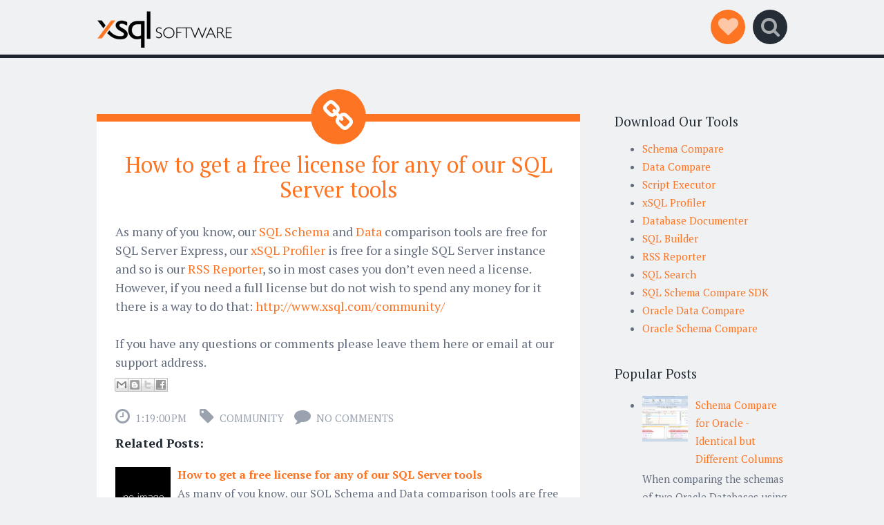

--- FILE ---
content_type: text/javascript; charset=UTF-8
request_url: https://blog.xsql.com/feeds/posts/summary/-/community?alt=json-in-script&orderby=updated&max-results=0&callback=randomRelatedIndex
body_size: 1080
content:
// API callback
randomRelatedIndex({"version":"1.0","encoding":"UTF-8","feed":{"xmlns":"http://www.w3.org/2005/Atom","xmlns$openSearch":"http://a9.com/-/spec/opensearchrss/1.0/","xmlns$blogger":"http://schemas.google.com/blogger/2008","xmlns$georss":"http://www.georss.org/georss","xmlns$gd":"http://schemas.google.com/g/2005","xmlns$thr":"http://purl.org/syndication/thread/1.0","id":{"$t":"tag:blogger.com,1999:blog-7036315903063439951"},"updated":{"$t":"2024-12-18T22:22:36.012-05:00"},"category":[{"term":"tutorials"},{"term":"schema compare"},{"term":"Data Compare"},{"term":"SQL Compare"},{"term":"Schema SDK"},{"term":"Script Executor"},{"term":"xSQL Builder"},{"term":"Oracle Data Compare"},{"term":"xsql profiler"},{"term":"schema snapshot"},{"term":"t-sql"},{"term":"xSQL Documenter"},{"term":"xSQL Object"},{"term":"promotions"},{"term":"rss reporter"},{"term":"schema filters"},{"term":"xSQL SDK"},{"term":"comparison options"},{"term":"scripts"},{"term":"silver subscription"},{"term":"sql 2012"},{"term":"sql server 2012"},{"term":"sql server 2014"},{"term":".NET"},{"term":"Object Search"},{"term":"Oracle Schema Compare"},{"term":"SQL Azure"},{"term":"SQL Data Compare"},{"term":"SQL Security"},{"term":"SQL Triggers"},{"term":"atom feed"},{"term":"bidirectional synchronization"},{"term":"break-even"},{"term":"community"},{"term":"countries list"},{"term":"currencies list"},{"term":"database change management"},{"term":"database documentation"},{"term":"delete from table"},{"term":"deploy database"},{"term":"domain change"},{"term":"download"},{"term":"extended properties"},{"term":"free software"},{"term":"holidays"},{"term":"iis7"},{"term":"installation"},{"term":"iso country list"},{"term":"licensing"},{"term":"linkedin"},{"term":"list of tables"},{"term":"lookup tables"},{"term":"mapping rules"},{"term":"max memory"},{"term":"merge replication"},{"term":"metabase"},{"term":"msde"},{"term":"multiple workspaces"},{"term":"object dependencies"},{"term":"one-click"},{"term":"pay per click"},{"term":"paypal"},{"term":"price by country"},{"term":"roi"},{"term":"rss feed"},{"term":"scale limitations"},{"term":"sequence object"},{"term":"software publisher"},{"term":"sql schema compare"},{"term":"sql server"},{"term":"sql server 2000"},{"term":"sql server 2005"},{"term":"sql server 2008"},{"term":"subquery"},{"term":"subscription"},{"term":"truncate table"},{"term":"tunning advisor"},{"term":"version 5"},{"term":"version control"},{"term":"website performance"},{"term":"where clause"},{"term":"windows 8"},{"term":"writing contest"},{"term":"xSQL Version Control"},{"term":"xsql.com"},{"term":"xsqlsoftware.com"}],"title":{"type":"text","$t":"xSQL Software"},"subtitle":{"type":"html","$t":""},"link":[{"rel":"http://schemas.google.com/g/2005#feed","type":"application/atom+xml","href":"https:\/\/blog.xsql.com\/feeds\/posts\/summary"},{"rel":"self","type":"application/atom+xml","href":"https:\/\/www.blogger.com\/feeds\/7036315903063439951\/posts\/summary\/-\/community?alt=json-in-script\u0026max-results=0\u0026orderby=updated"},{"rel":"alternate","type":"text/html","href":"https:\/\/blog.xsql.com\/search\/label\/community"},{"rel":"hub","href":"http://pubsubhubbub.appspot.com/"}],"author":[{"name":{"$t":"Unknown"},"email":{"$t":"noreply@blogger.com"},"gd$image":{"rel":"http://schemas.google.com/g/2005#thumbnail","width":"16","height":"16","src":"https:\/\/img1.blogblog.com\/img\/b16-rounded.gif"}}],"generator":{"version":"7.00","uri":"http://www.blogger.com","$t":"Blogger"},"openSearch$totalResults":{"$t":"1"},"openSearch$startIndex":{"$t":"1"},"openSearch$itemsPerPage":{"$t":"0"}}});

--- FILE ---
content_type: text/javascript; charset=UTF-8
request_url: https://blog.xsql.com/feeds/posts/summary/-/community?alt=json-in-script&orderby=updated&start-index=1&max-results=5&callback=showRelatedPost
body_size: 1410
content:
// API callback
showRelatedPost({"version":"1.0","encoding":"UTF-8","feed":{"xmlns":"http://www.w3.org/2005/Atom","xmlns$openSearch":"http://a9.com/-/spec/opensearchrss/1.0/","xmlns$blogger":"http://schemas.google.com/blogger/2008","xmlns$georss":"http://www.georss.org/georss","xmlns$gd":"http://schemas.google.com/g/2005","xmlns$thr":"http://purl.org/syndication/thread/1.0","id":{"$t":"tag:blogger.com,1999:blog-7036315903063439951"},"updated":{"$t":"2024-12-18T22:22:36.012-05:00"},"category":[{"term":"tutorials"},{"term":"schema compare"},{"term":"Data Compare"},{"term":"SQL Compare"},{"term":"Schema SDK"},{"term":"Script Executor"},{"term":"xSQL Builder"},{"term":"Oracle Data Compare"},{"term":"xsql profiler"},{"term":"schema snapshot"},{"term":"t-sql"},{"term":"xSQL Documenter"},{"term":"xSQL Object"},{"term":"promotions"},{"term":"rss reporter"},{"term":"schema filters"},{"term":"xSQL SDK"},{"term":"comparison options"},{"term":"scripts"},{"term":"silver subscription"},{"term":"sql 2012"},{"term":"sql server 2012"},{"term":"sql server 2014"},{"term":".NET"},{"term":"Object Search"},{"term":"Oracle Schema Compare"},{"term":"SQL Azure"},{"term":"SQL Data Compare"},{"term":"SQL Security"},{"term":"SQL Triggers"},{"term":"atom feed"},{"term":"bidirectional synchronization"},{"term":"break-even"},{"term":"community"},{"term":"countries list"},{"term":"currencies list"},{"term":"database change management"},{"term":"database documentation"},{"term":"delete from table"},{"term":"deploy database"},{"term":"domain change"},{"term":"download"},{"term":"extended properties"},{"term":"free software"},{"term":"holidays"},{"term":"iis7"},{"term":"installation"},{"term":"iso country list"},{"term":"licensing"},{"term":"linkedin"},{"term":"list of tables"},{"term":"lookup tables"},{"term":"mapping rules"},{"term":"max memory"},{"term":"merge replication"},{"term":"metabase"},{"term":"msde"},{"term":"multiple workspaces"},{"term":"object dependencies"},{"term":"one-click"},{"term":"pay per click"},{"term":"paypal"},{"term":"price by country"},{"term":"roi"},{"term":"rss feed"},{"term":"scale limitations"},{"term":"sequence object"},{"term":"software publisher"},{"term":"sql schema compare"},{"term":"sql server"},{"term":"sql server 2000"},{"term":"sql server 2005"},{"term":"sql server 2008"},{"term":"subquery"},{"term":"subscription"},{"term":"truncate table"},{"term":"tunning advisor"},{"term":"version 5"},{"term":"version control"},{"term":"website performance"},{"term":"where clause"},{"term":"windows 8"},{"term":"writing contest"},{"term":"xSQL Version Control"},{"term":"xsql.com"},{"term":"xsqlsoftware.com"}],"title":{"type":"text","$t":"xSQL Software"},"subtitle":{"type":"html","$t":""},"link":[{"rel":"http://schemas.google.com/g/2005#feed","type":"application/atom+xml","href":"https:\/\/blog.xsql.com\/feeds\/posts\/summary"},{"rel":"self","type":"application/atom+xml","href":"https:\/\/www.blogger.com\/feeds\/7036315903063439951\/posts\/summary\/-\/community?alt=json-in-script\u0026max-results=5\u0026orderby=updated"},{"rel":"alternate","type":"text/html","href":"https:\/\/blog.xsql.com\/search\/label\/community"},{"rel":"hub","href":"http://pubsubhubbub.appspot.com/"}],"author":[{"name":{"$t":"Unknown"},"email":{"$t":"noreply@blogger.com"},"gd$image":{"rel":"http://schemas.google.com/g/2005#thumbnail","width":"16","height":"16","src":"https:\/\/img1.blogblog.com\/img\/b16-rounded.gif"}}],"generator":{"version":"7.00","uri":"http://www.blogger.com","$t":"Blogger"},"openSearch$totalResults":{"$t":"1"},"openSearch$startIndex":{"$t":"1"},"openSearch$itemsPerPage":{"$t":"5"},"entry":[{"id":{"$t":"tag:blogger.com,1999:blog-7036315903063439951.post-6185760311234960156"},"published":{"$t":"2013-06-26T13:19:00.003-04:00"},"updated":{"$t":"2013-06-26T13:19:57.224-04:00"},"category":[{"scheme":"http://www.blogger.com/atom/ns#","term":"community"}],"title":{"type":"text","$t":"How to get a free license for any of our SQL Server tools"},"summary":{"type":"text","$t":"As many of you know, our SQL Schema and Data comparison tools are free for SQL Server Express, our xSQL Profiler is free for a single SQL Server instance and so is our RSS Reporter, so in most cases you don’t even need a license. However, if you need a full license but do not wish to spend any money for it there is a way to do that: http:\/\/www.xsql.com\/community\/ \n\nIf you have any questions or "},"link":[{"rel":"replies","type":"application/atom+xml","href":"https:\/\/blog.xsql.com\/feeds\/6185760311234960156\/comments\/default","title":"Post Comments"},{"rel":"replies","type":"text/html","href":"https:\/\/blog.xsql.com\/2013\/06\/how-to-get-free-license-for-any-of-our.html#comment-form","title":"0 Comments"},{"rel":"edit","type":"application/atom+xml","href":"https:\/\/www.blogger.com\/feeds\/7036315903063439951\/posts\/default\/6185760311234960156"},{"rel":"self","type":"application/atom+xml","href":"https:\/\/www.blogger.com\/feeds\/7036315903063439951\/posts\/default\/6185760311234960156"},{"rel":"alternate","type":"text/html","href":"https:\/\/blog.xsql.com\/2013\/06\/how-to-get-free-license-for-any-of-our.html","title":"How to get a free license for any of our SQL Server tools"}],"author":[{"name":{"$t":"Unknown"},"email":{"$t":"noreply@blogger.com"},"gd$image":{"rel":"http://schemas.google.com/g/2005#thumbnail","width":"16","height":"16","src":"https:\/\/img1.blogblog.com\/img\/b16-rounded.gif"}}],"thr$total":{"$t":"0"}}]}});

--- FILE ---
content_type: text/plain
request_url: https://www.google-analytics.com/j/collect?v=1&_v=j102&a=312205431&t=pageview&_s=1&dl=https%3A%2F%2Fblog.xsql.com%2F2013%2F06%2Fhow-to-get-free-license-for-any-of-our.html&ul=en-us%40posix&dt=How%20to%20get%20a%20free%20license%20for%20any%20of%20our%20SQL%20Server%20tools%20~%20xSQL%20Software&sr=1280x720&vp=1280x720&_u=IEBAAEABAAAAACAAI~&jid=1641973061&gjid=815397511&cid=1888089643.1769092145&tid=UA-29353740-1&_gid=1502044452.1769092145&_r=1&_slc=1&z=1522257177
body_size: -449
content:
2,cG-BD03CXW9QJ